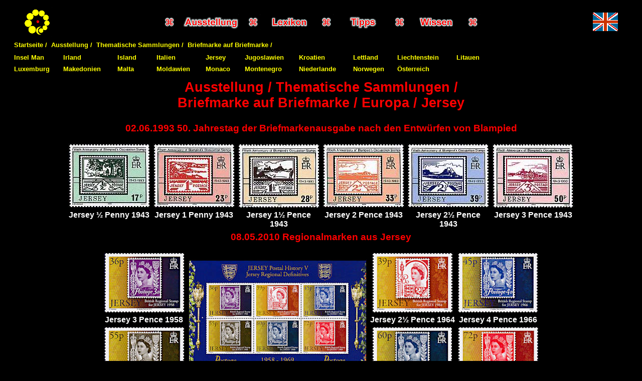

--- FILE ---
content_type: text/html
request_url: http://briefmarken-universum.de/ausstellung/thema/briefmarke/europa/jes.html
body_size: 1646
content:
<!DOCTYPE html PUBLIC "-//W3C//DTD HTML 4.01 Transitional//EN">

<html>
	<head>
		<meta charset="utf-8">
		<meta name="description" content="Philatelistische Thematische Sammlungen mit Briefmarke auf Briefmarke aus Europa Jersey">
		<meta name="keywords" content="briefmarke, philatelie, ausstellung, sammlung, thematische sammlung, briefmarke auf briefmarke, europa, jersey">
		<meta name="author" content="Holger Reichert">
		<meta name="language" content="de">
		<meta name="copyright" content="Holger Reichert">
		<meta name="robots" content="index">
		<meta name="revisit-after" content="30 days">

		<title>Briefmarken-Universum / Ausstellung / Thematische Sammlungen / Briefmarke auf Briefmarke / Europa / Jersey</title>

		<link rel="shortcut icon" href="../../../../bilder/button/favicon.ico" type="image/x-icon">
		<link rel="stylesheet" href="../../../../general.css" type="text/css">
	</head>

	<body bgcolor="#000000">
		<table align="center" width="1240">
			<tr>
				<td>
					<table align="center">
						<tr align="center">
							<td align="center" width="100"><a href="http://www.briefmarken-universum.de"><img src="../../../../bilder/button/logo60.gif" alt="Startseite" border="0"></a></td>
							<td width="210">&nbsp;</td>
							<td width="40"><img src="../../../../bilder/button/symbol.gif" alt=""></td>
							<td width="120"><a href="http://www.briefmarken-ausstellung.de"><img src="../../../../bilder/button/ausstellung.gif" alt="Ausstellung" border="0"></a></td>
							<td width="40"><img src="../../../../bilder/button/symbol.gif" alt=""></td>
							<td width="100"><a href="http://www.briefmarken-lexikon.de"><img src="../../../../bilder/button/lexikon.gif" alt="Lexikon" border="0"></a></td>
							<td width="40"><img src="../../../../bilder/button/symbol.gif" alt=""></td>
							<td width="100"><a href="http://www.briefmarken-tipps.de"><img src="../../../../bilder/button/tipps.gif" alt="Tipps" border="0"></a></td>
							<td width="40"><img src="../../../../bilder/button/symbol.gif" alt=""></td>
							<td width="100"><a href="http://www.briefmarken-wissen.de"><img src="../../../../bilder/button/wissen.gif" alt="Wissen" border="0"></a></td>
							<td width="40"><img src="../../../../bilder/button/symbol.gif" alt=""></td>
							<td width="210">&nbsp;</td>
							<td align="center" valign="middle" width="100"><a href="jese.html"><img src="../../../../bilder/button/englisch.gif" alt="" border="0"></a></td>
						</tr>
					</table>
					<table cellpadding="3">
						<tr>
							<td><a href="http://www.briefmarken-universum.de">Startseite /</a></td>
							<td><a href="../../../index.html">Ausstellung /</a></td>
							<td><a href="../../auswahl.html">Thematische Sammlungen /</a></td>
							<td><a href="../auswahl.html">Briefmarke auf Briefmarke /</a></td>
						</tr>
					</table>
					<table cellpadding="3">
						<tr>
							<td width="90"><a href="man.html">Insel Man</a></td>
							<td width="100"><a href="irl.html">Irland</a></td>
							<td width="70"><a href="isl.html">Island</a></td>
							<td width="90"><a href="ita.html">Italien</a></td>
							<td width="70"><a href="jes.html">Jersey</a></td>
							<td width="100"><a href="yug.html">Jugoslawien</a></td>
							<td width="100"><a href="cro.html">Kroatien</a></td>
							<td width="80"><a href="lat.html">Lettland</a></td>
							<td width="110"><a href="lie.html">Liechtenstein</a></td>
							<td width="90"><a href="ltu.html">Litauen</a></td>
						</tr>
						<tr>
							<td><a href="lux.html">Luxemburg</a></td>
							<td><a href="mkd.html">Makedonien</a></td>
							<td><a href="mlt.html">Malta</a></td>
							<td><a href="mda.html">Moldawien</a></td>
							<td><a href="mon.html">Monaco</a></td>
							<td><a href="mot.html">Montenegro</a></td>
							<td><a href="nie.html">Niederlande</a></td>
							<td><a href="nor.html">Norwegen</a></td>
							<td><a href="aut.html">&Ouml;sterreich</a></td>
						</tr>
					</table>

					<table align="center">
						<tr>
							<td><img src="../../../../bilder/button/banner01.gif" alt=""></td>
						</tr>
						<tr align="center">
							<td><p><h1>Ausstellung / Thematische Sammlungen /<br>Briefmarke auf Briefmarke / Europa / Jersey</h1><p></td>
						</tr>
					</table>
					<table align="center">
						<tr align="center" valign="bottom">
							<td colspan="6"><h2>02.06.1993 50. Jahrestag der Briefmarkenausgabe nach den Entw&uuml;rfen von Blampied</h2><p></td>
						</tr>
						<tr align="center" valign="bottom">
							<td><img src="../../../../bilder/j/jes/jes0624.jpg" alt=""></td>
							<td><img src="../../../../bilder/j/jes/jes0625.jpg" alt=""></td>
							<td><img src="../../../../bilder/j/jes/jes0626.jpg" alt=""></td>
							<td><img src="../../../../bilder/j/jes/jes0627.jpg" alt=""></td>
							<td><img src="../../../../bilder/j/jes/jes0628.jpg" alt=""></td>
							<td><img src="../../../../bilder/j/jes/jes0629.jpg" alt=""></td>
						</tr>
						<tr align="center" valign="top">
							<td width="165"><p>Jersey &frac12; Penny 1943<p></p></td>
							<td width="165"><p>Jersey 1 Penny 1943<p></p></td>
							<td width="165"><p>Jersey 1&frac12; Pence 1943<p></p></td>
							<td width="165"><p>Jersey 2 Pence 1943<p></p></td>
							<td width="165"><p>Jersey 2&frac12; Pence 1943<p></p></td>
							<td width="165"><p>Jersey 3 Pence 1943<p></p></td>
						</tr>
					</table>
					<table align="center">
						<tr align="center" valign="bottom">
							<td colspan="4"><h2>08.05.2010 Regionalmarken aus Jersey</h2><p></td>
						</tr>
						<tr align="center">
							<td><img src="../../../../bilder/j/jes/jes1488.jpg" alt=""></td>
							<td rowspan="3"><img src="../../../../bilder/j/jes/jes_086.jpg" alt=""></td>
							<td><img src="../../../../bilder/j/jes/jes1489.jpg" alt=""></td>
							<td><img src="../../../../bilder/j/jes/jes1490.jpg" alt=""></td>
						</tr>
						<tr align="center" valign="top">
							<td><p>Jersey 3 Pence 1958<p></p></td>
							<td><p>Jersey 2&frac12; Pence 1964<p></p></td>
							<td><p>Jersey 4 Pence 1966<p></p></td>
						</tr>
						<tr align="center">
							<td><img src="../../../../bilder/j/jes/jes1491.jpg" alt=""></td>
							<td><img src="../../../../bilder/j/jes/jes1492.jpg" alt=""></td>
							<td><img src="../../../../bilder/j/jes/jes1493.jpg" alt=""></td>
						</tr>
						<tr align="center" valign="top">
							<td width="165"><p>Jersey 4 Pence 1968<p></p></td>
							<td width="360">&nbsp;</td>
							<td width="165"><p>Jersey 5 Pence 1968<p></p></td>
							<td width="165"><p>Jersey 4 Pence 1969<p></p></td>
						</tr>
					</table>

					<table height="60">
						<tr>
							<td align="center" width="100"><a href="ita.html"><img src="../../../../bilder/button/pfeil01.gif" alt="vorherige Seite" border="0"></a></td>
							<td width="1040">&nbsp;</td>
							<td align="center" width="100"><a href="yug.html"><img src="../../../../bilder/button/pfeil.gif" alt="n&auml;chste Seite" border="0"></a></td>
						</tr>
					</table>
				</td>
			</tr>
		</table>
	</body>
</html>
